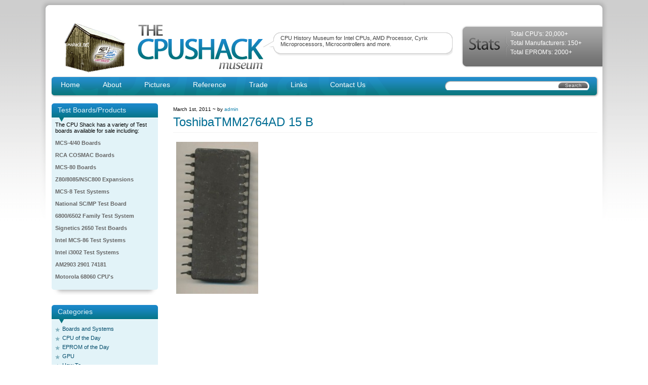

--- FILE ---
content_type: text/html; charset=utf-8
request_url: https://www.google.com/recaptcha/api2/aframe
body_size: 269
content:
<!DOCTYPE HTML><html><head><meta http-equiv="content-type" content="text/html; charset=UTF-8"></head><body><script nonce="UX3UE728-SRVv_lw8-A1BA">/** Anti-fraud and anti-abuse applications only. See google.com/recaptcha */ try{var clients={'sodar':'https://pagead2.googlesyndication.com/pagead/sodar?'};window.addEventListener("message",function(a){try{if(a.source===window.parent){var b=JSON.parse(a.data);var c=clients[b['id']];if(c){var d=document.createElement('img');d.src=c+b['params']+'&rc='+(localStorage.getItem("rc::a")?sessionStorage.getItem("rc::b"):"");window.document.body.appendChild(d);sessionStorage.setItem("rc::e",parseInt(sessionStorage.getItem("rc::e")||0)+1);localStorage.setItem("rc::h",'1770035450903');}}}catch(b){}});window.parent.postMessage("_grecaptcha_ready", "*");}catch(b){}</script></body></html>